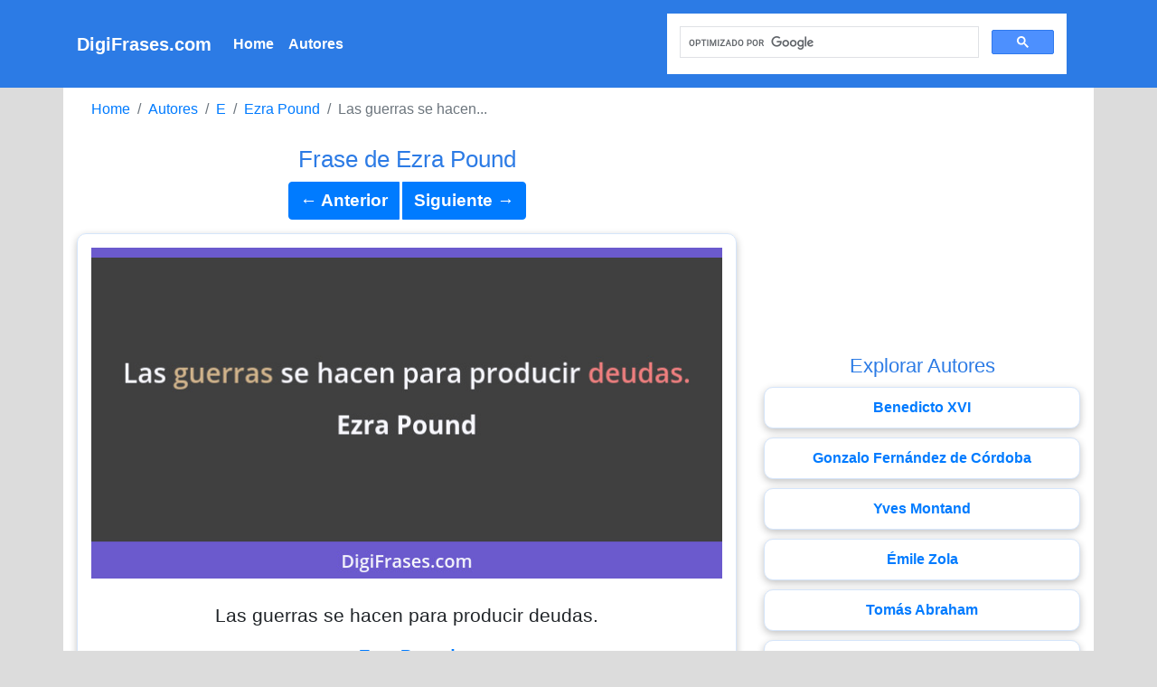

--- FILE ---
content_type: text/html; charset=UTF-8
request_url: https://www.digifrases.com/frase/ezra-pound-29
body_size: 4137
content:
<!DOCTYPE html>
<html lang="es">
	<head>
		<meta http-equiv="Content-Type" content="text/html; charset=UTF-8" />
		<meta name="viewport" content="width=device-width, initial-scale=1">
		<title>Ezra Pound - Las guerras se hacen para producir deudas....</title>
		<meta name="description" content="Ezra Pound - Las guerras se hacen para producir deudas...." />
		<meta name="keywords" content="&quot;Las guerras se hacen para producir deudas....&quot; - Ezra Pound | DigiFrases.com" />
		<meta property="og:site_name" content="DigiFrases">
		<meta property="og:title" content="Frase de Ezra Pound">
		<meta property="og:type" content="article">
		<meta property="og:description" content="&quot;Las guerras se hacen para producir deudas....&quot; - Ezra Pound | DigiFrases.com">
		<meta property="og:image" content="https://www.digifrases.com/imagenes/388/frase-de-ezra-pound-29.jpg">
		<meta property="og:image:type" content="image/jpeg">
		<meta property="og:image:width" content="700">
		<meta property="og:image:height" content="367">
		<meta property="og:url" content="https://www.digifrases.com/frase/ezra-pound-29">
		<meta name="twitter:card" content="summary_large_image">
		<meta name="twitter:site" content="@DigiFrases">
		<meta name="twitter:creator" content="@DigiFrases">
		<meta name="twitter:title" content="Frase de Ezra Pound">
		<meta name="twitter:description" content="&quot;Las guerras se hacen para producir deudas....&quot; - Ezra Pound | DigiFrases.com">
		<meta name="twitter:image" content="https://www.digifrases.com/imagenes/388/frase-de-ezra-pound-29.jpg">
		<link rel="canonical" href="https://www.digifrases.com/frase/ezra-pound-29">
		<link rel="icon" href="https://www.digifrases.com/favicon.ico" />
		<link rel="stylesheet" href="https://cdn.jsdelivr.net/npm/bootstrap@4.6.0/dist/css/bootstrap.min.css" integrity="sha384-B0vP5xmATw1+K9KRQjQERJvTumQW0nPEzvF6L/Z6nronJ3oUOFUFpCjEUQouq2+l" crossorigin="anonymous">
		<link rel="stylesheet" type="text/css" href="../css/style.css" />
<script async src="https://www.googletagmanager.com/gtag/js?id=G-XC2TGDNZK0"></script>
<script>
window.dataLayer = window.dataLayer || [];
function gtag(){dataLayer.push(arguments);}
gtag('js', new Date());
gtag('config', 'G-XC2TGDNZK0');
</script>
<script data-ad-client="ca-pub-5468294360121556" async src="https://pagead2.googlesyndication.com/pagead/js/adsbygoogle.js"></script>
	</head>
	<body>
<nav id="nav" class="navbar navbar-expand-lg navbar-light">
	<div class="container">
		<a class="navbar-brand" href="https://www.digifrases.com">DigiFrases.com</a>
		<button class="navbar-toggler" type="button" data-toggle="collapse" data-target="#togglercontent" aria-controls="navbarSupportedContent" aria-expanded="false" aria-label="Toggle navigation">
			<span class="navbar-toggler-icon"></span>
		</button>
		<div class="collapse navbar-collapse" id="togglercontent">
			<ul class="navbar-nav mr-auto">
				<li class="nav-item">
					<a class="nav-link" href="https://www.digifrases.com">Home <span class="sr-only">(current)</span></a>
				</li>
				<li class="nav-item">
					<a class="nav-link" href="https://www.digifrases.com/autores">Autores</a>
				</li>
			</ul>
			<div id="gs" class="col-sm-6">
				<script async src="https://cse.google.com/cse.js?cx=22f03ba420a4c4671"></script>
				<div class="gcse-search"></div>
			</div>
	</div>
</div>
</nav><div class="container">
<div class="row">
<div id="quotes" class="col-md-8">
<div id="bc">
<nav aria-label="breadcrumb">
	<ol class="breadcrumb">
		<li class="breadcrumb-item"><a href="https://www.digifrases.com">Home</a></li>
		<li class="breadcrumb-item"><a href="https://www.digifrases.com/autores">Autores</a></li>
		<li class="breadcrumb-item"><a href="https://www.digifrases.com/autores/e">E</a></li>
		<li class="breadcrumb-item"><a href="https://www.digifrases.com/autor/frases-de-ezra-pound">Ezra Pound</a></li>
		<li class="breadcrumb-item active" aria-current="page">Las guerras se hacen...</li>
	</ol>
</nav>
</div>

<h1>Frase de Ezra Pound</h1>
<div style="display:block; margin: 10px 0px;" class="btn-group" role="group">
<a class="btn btn-primary" style="font-size: 1.2em; font-weight: bold;"  href="https://www.digifrases.com/frase/ezra-pound-28">&larr; Anterior</a>
<a class="btn btn-primary" style="font-size: 1.2em; font-weight: bold;"  href="https://www.digifrases.com/frase/ezra-pound-30">Siguiente &rarr;</a>
</div>

<div class="qabox">
<img class="img img-fluid" src="https://www.digifrases.com/imagenes/388/frase-de-ezra-pound-29.jpg" alt="Las guerras se hacen para producir deudas.... - Ezra Pound" />
<p class="iqa-q">Las guerras se hacen para producir deudas.</p>
<p class="iqa-a"><a href="https://www.digifrases.com/autor/frases-de-ezra-pound">Ezra Pound</a></p>
<script type="application/ld+json">
{
"@context": "https://schema.org/",
"@type": "Quotation",
"creator": {
"@type": "Person",
"name": "Ezra Pound"
},
"text": "Las guerras se hacen para producir deudas."
}
</script>
<div class="social">
<a style="padding: 5px;" target="_blank" href="http://www.facebook.com/sharer.php?u=https://www.digifrases.com/frase/ezra-pound-29"><img src="https://www.digifrases.com/svgicons/facebook.svg" width="30" height="30" alt="facebook-icon" /></a>
<a style="padding: 5px;" href="https://twitter.com/share?url=https://www.digifrases.com/frase/ezra-pound-29"&amp;text=BestenZitate&amp;hashtags=bestenzitate" target="_blank"><img src="https://www.digifrases.com/svgicons/twitter.svg" width="30" height="30" alt="twitter-icon" /></a>
<a style="padding: 5px;" href="whatsapp://send?text=https://www.digifrases.com/frase/ezra-pound-29" data-action="share/whatsapp/share"><img src="https://www.digifrases.com/svgicons/whatsapp.svg" width="30" height="30" alt="whatsapp-icon" /></a>
<a style="padding: 5px;" href="https://t.me/share/url?url=https://www.digifrases.com/frase/ezra-pound-29"><img src="https://www.digifrases.com/svgicons/telegram.svg" width="30" height="30" alt="telegram-icon" /></a>
<a style="padding: 5px;" href="mailto:?Subject=Frase de Ezra Pound&amp;Body=https://www.digifrases.com/frase/ezra-pound-29"><img src="https://www.digifrases.com/svgicons/email.svg" width="30" height="30" alt="email-icon" /></a>
</div>
</div>
<div class="text-center">
<nav aria-label="pagenav">
<ul class="pagination pagination-lg justify-content-center">
<li class="page-item"><a class="page-link" href="https://www.digifrases.com/frase/ezra-pound-28">&laquo;</a></li>
<li class="page-item"><a class="page-link" href="https://www.digifrases.com/frase/ezra-pound-27">27</a></li>
<li class="page-item"><a class="page-link" href="https://www.digifrases.com/frase/ezra-pound-28">28</a></li>
<li class="page-item active"><a class="page-link" href="https://www.digifrases.com/frase/ezra-pound-29">29</a></li>
<li class="page-item"><a class="page-link" href="https://www.digifrases.com/frase/ezra-pound-30">30</a></li>
<li class="page-item"><a class="page-link" href="https://www.digifrases.com/frase/ezra-pound-31">31</a></li>
<li class="page-item"><a class="page-link" href="https://www.digifrases.com/frase/ezra-pound-30">&raquo;</a></li>
</ul>
</nav>
</div>
<a id="aaq" class="btn btn-primary" href="https://www.digifrases.com/autor/frases-de-ezra-pound">Todas las frases de Ezra Pound &rarr;</a>
<hr>
<div id="more">
<h2>Explorar Frases</h2>
<div class="ad">
<script async src="https://pagead2.googlesyndication.com/pagead/js/adsbygoogle.js"></script>
<!-- repsonsive -->
<ins class="adsbygoogle"
style="display:block"
data-ad-client="ca-pub-5468294360121556"
data-ad-slot="9067443295"
data-ad-format="auto"
data-full-width-responsive="true"></ins>
<script>
(adsbygoogle = window.adsbygoogle || []).push({});
</script>
</div>
<div class="qabox">
<p class="q"><a href="https://www.digifrases.com/frase/alessandro-manzoni-12">A quien afirmara que la poesía está cimentada en la imaginación y en el sentimiento, y que la reflexión la enfría, puede contestársele que cuanto más se adentra uno en el corazón humano para descubrir la verdad, más verdadera poesía encuentra.</a></p>
<p class="a"><a href="https://www.digifrases.com/autor/frases-de-alessandro-manzoni">Alessandro Manzoni</a></p>
</div>
<div class="qabox">
<p class="q"><a href="https://www.digifrases.com/frase/dionisio-longino-1">De lo temible desciéndese poco a poco hasta lo despreciable.</a></p>
<p class="a"><a href="https://www.digifrases.com/autor/frases-de-dionisio-longino">Dionisio Longino</a></p>
</div>
<div class="qabox">
<p class="q"><a href="https://www.digifrases.com/frase/eckhart-tolle-17">El ahora es como es porque no puede ser de otra manera. Ahora los físicos confirman lo que los budistas han sabido siempre: no hay cosas ni sucesos aislados. Por debajo de las apariencias superficiales, todas las cosas están interconectadas, son parte de la totalidad del cosmos que ha producido la forma que toma este momento.</a></p>
<p class="a"><a href="https://www.digifrases.com/autor/frases-de-eckhart-tolle">Eckhart Tolle</a></p>
</div>
<div class="qabox">
<p class="q"><a href="https://www.digifrases.com/frase/giuseppe-mazzini-5">El pueblo es tumultuoso por costumbre, descontento por miseria y omnipotente por el número.</a></p>
<p class="a"><a href="https://www.digifrases.com/autor/frases-de-giuseppe-mazzini">Giuseppe Mazzini</a></p>
</div>
<div class="qabox">
<p class="q"><a href="https://www.digifrases.com/frase/graham-greene-31">El mejor olor, el del pan; el mejor sabor, el de la sal; el mejor amor, el de los niños.</a></p>
<p class="a"><a href="https://www.digifrases.com/autor/frases-de-graham-greene">Graham Greene</a></p>
</div>
<div class="qabox">
<p class="q"><a href="https://www.digifrases.com/frase/jean-cocteau-14">Los espejos, antes de darnos la imagen que reproducen, deberían reflexionar un poco.</a></p>
<p class="a"><a href="https://www.digifrases.com/autor/frases-de-jean-cocteau">Jean Cocteau</a></p>
</div>
<div class="qabox">
<p class="q"><a href="https://www.digifrases.com/frase/julian-assange-10">Wikileaks es un servicio público internacional; nos especializamos en permitir a periodistas o informantes que han sido censurados a presentar sus materiales al público.</a></p>
<p class="a"><a href="https://www.digifrases.com/autor/frases-de-julian-assange">Julian Assange</a></p>
</div>
<div class="qabox">
<p class="q"><a href="https://www.digifrases.com/frase/kiefer-sutherland-3">- Cálmate, viejo. No sé adonde está. Tienes mi palabra. - Eso es un verdadero consuelo, Vincent, saber que tengo tu palabra.</a></p>
<p class="a"><a href="https://www.digifrases.com/autor/frases-de-kiefer-sutherland">Kiefer Sutherland</a></p>
</div>
<div class="qabox">
<p class="q"><a href="https://www.digifrases.com/frase/lema-mosca-4">El amor, como el miedo, puede paralizarnos en tan solo un segundo.</a></p>
<p class="a"><a href="https://www.digifrases.com/autor/frases-de-lema-mosca">Lema Mosca</a></p>
</div>
<div class="qabox">
<p class="q"><a href="https://www.digifrases.com/frase/muhammad-ali-62">La amistad no es algo que usted aprende en la escuela. Pero si usted no ha aprendido el significado de amistad, usted realmente no ha aprendido nada.</a></p>
<p class="a"><a href="https://www.digifrases.com/autor/frases-de-muhammad-ali">Muhammad Ali</a></p>
</div>
<div class="ad">
<script async src="https://pagead2.googlesyndication.com/pagead/js/adsbygoogle.js"></script>
<!-- repsonsive -->
<ins class="adsbygoogle"
style="display:block"
data-ad-client="ca-pub-5468294360121556"
data-ad-slot="9067443295"
data-ad-format="auto"
data-full-width-responsive="true"></ins>
<script>
(adsbygoogle = window.adsbygoogle || []).push({});
</script>
</div>
<div class="qabox">
<p class="q"><a href="https://www.digifrases.com/frase/nach-86">Y con Dios mantuve un pacto demasiado triste, él jamás habla conmigo y yo no digo que no existe.</a></p>
<p class="a"><a href="https://www.digifrases.com/autor/frases-de-nach">Nach</a></p>
</div>
<div class="qabox">
<p class="q"><a href="https://www.digifrases.com/frase/pablo-de-tarso-23">No vivo yo, sino que es Cristo quien vive en mí</a></p>
<p class="a"><a href="https://www.digifrases.com/autor/frases-de-pablo-de-tarso">Pablo de Tarso</a></p>
</div>
<div class="qabox">
<p class="q"><a href="https://www.digifrases.com/frase/samuel-johnson-152">Nada ha podido retrasar más el avance de la ciencia que la actitud de las mentes vulgares, que envilecen lo que no pueden comprender.</a></p>
<p class="a"><a href="https://www.digifrases.com/autor/frases-de-samuel-johnson">Samuel Johnson</a></p>
</div>
<div class="qabox">
<p class="q"><a href="https://www.digifrases.com/frase/sarah-waters-14">La rareza del artículo se mide por el deseo del corazón que lo busca.</a></p>
<p class="a"><a href="https://www.digifrases.com/autor/frases-de-sarah-waters">Sarah Waters</a></p>
</div>
<div class="qabox">
<p class="q"><a href="https://www.digifrases.com/frase/silvina-ocampo-30">Ser tu puerta, tu luz cuando te alejas, alguien que no trató de ser amada.</a></p>
<p class="a"><a href="https://www.digifrases.com/autor/frases-de-silvina-ocampo">Silvina Ocampo</a></p>
</div>
</div>
</div>
<div id="s" class="col-md-4">
<div class="ad">
<script async src="https://pagead2.googlesyndication.com/pagead/js/adsbygoogle.js"></script>
<!-- repsonsive -->
<ins class="adsbygoogle"
style="display:block"
data-ad-client="ca-pub-5468294360121556"
data-ad-slot="9067443295"
data-ad-format="auto"
data-full-width-responsive="true"></ins>
<script>
(adsbygoogle = window.adsbygoogle || []).push({});
</script>
</div>
<h2>Explorar Autores</h2>
<a class="si" href="https://www.digifrases.com/autor/frases-de-benedicto-xvi">Benedicto XVI</a><a class="si" href="https://www.digifrases.com/autor/frases-de-gonzalo-fernandez-de-cordoba">Gonzalo Fernández de Córdoba</a><a class="si" href="https://www.digifrases.com/autor/frases-de-yves-montand">Yves Montand</a><a class="si" href="https://www.digifrases.com/autor/frases-de-emile-zola">Émile Zola</a><a class="si" href="https://www.digifrases.com/autor/frases-de-tomas-abraham">Tomás Abraham</a><a class="si" href="https://www.digifrases.com/autor/frases-de-gal-gadot">Gal Gadot</a><a class="si" href="https://www.digifrases.com/autor/frases-de-raul-alfonsin">Raúl Alfonsín</a><a class="si" href="https://www.digifrases.com/autor/frases-de-emma-roberts">Emma Roberts</a><a class="si" href="https://www.digifrases.com/autor/frases-de-spencer-tracy">Spencer Tracy</a><a class="si" href="https://www.digifrases.com/autor/frases-de-saint-john-perse">Saint-John Perse</a></div>
</div>
</div>
<script src="https://code.jquery.com/jquery-3.5.1.slim.min.js" integrity="sha384-DfXdz2htPH0lsSSs5nCTpuj/zy4C+OGpamoFVy38MVBnE+IbbVYUew+OrCXaRkfj" crossorigin="anonymous"></script>
<script src="https://cdn.jsdelivr.net/npm/bootstrap@4.6.0/dist/js/bootstrap.bundle.min.js" integrity="sha384-Piv4xVNRyMGpqkS2by6br4gNJ7DXjqk09RmUpJ8jgGtD7zP9yug3goQfGII0yAns" crossorigin="anonymous"></script>
<footer>
	<a href="https://www.digifrases.com">DigiFrases.com</a>
	<a href="https://www.digifrases.com/privacidad.php">Política de Privacidad</a>
</footer>
</body>
</html>

--- FILE ---
content_type: text/html; charset=utf-8
request_url: https://www.google.com/recaptcha/api2/aframe
body_size: 113
content:
<!DOCTYPE HTML><html><head><meta http-equiv="content-type" content="text/html; charset=UTF-8"></head><body><script nonce="mF8QDceVa478bHY36hX87g">/** Anti-fraud and anti-abuse applications only. See google.com/recaptcha */ try{var clients={'sodar':'https://pagead2.googlesyndication.com/pagead/sodar?'};window.addEventListener("message",function(a){try{if(a.source===window.parent){var b=JSON.parse(a.data);var c=clients[b['id']];if(c){var d=document.createElement('img');d.src=c+b['params']+'&rc='+(localStorage.getItem("rc::a")?sessionStorage.getItem("rc::b"):"");window.document.body.appendChild(d);sessionStorage.setItem("rc::e",parseInt(sessionStorage.getItem("rc::e")||0)+1);localStorage.setItem("rc::h",'1762891038165');}}}catch(b){}});window.parent.postMessage("_grecaptcha_ready", "*");}catch(b){}</script></body></html>

--- FILE ---
content_type: text/css
request_url: https://www.digifrases.com/css/style.css
body_size: 694
content:
body {
	margin: 0px auto;
	background-color: Gainsboro;
}

h1 {
	font-size: 1.6em;
	color: #2c7be5;
}

h2 {
	font-size: 1.4em;
	color: #2c7be5;
}

#nav {
	padding-top: 15px;
	padding-bottom: 15px;
	background-color: #2c7be5;
	color: white;
}

#nav a {
	font-weight: bold;
	color: white !important;
}

#nav a:hover {
	text-decoration: underline;
}

.navbar-toggler-icon {
	background-color: white;
}

.breadcrumb {
	background-color: white;
}

#quotes {
	background-color: white;
	text-align: center;
}

div.scroll {
  background-color: #d5e5fa;
  overflow: auto;
  white-space: nowrap;
}

div.scroll a {
  display: inline-block;
  color: white;
  text-align: center;
  padding: 3px;
  margin-bottom: 5px;
  text-decoration: none;
}

div.scroll a:hover {
  background-color: white;
}

.relative {
	position: relative;
}

.absolute {
	position: absolute;
	margin-left: -35px;
	margin-top: 5px;
	color: white;
	padding: 2px 5px;
	background-color: blue;
	border-radius: 3px;
	z-index: 1;
}

.qabox {
	text-align: center;
	padding: 15px;
	margin-top: 15px;
	margin-bottom: 15px;
	border: 1px solid #d5e5fa;
	border-radius: 10px;
	box-shadow: rgba(0, 0, 0, 0.24) 0px 3px 8px;
}

.q a {
	color: black;
	font-size: 1.2em;
}

.a a {
	color: #2c7be5;
	font-weight: bold;
	text-decoration: underline;
	font-size: 1.2em;
}

.iqa-q {
	margin-top: 25px;
	font-size: 1.3em;
}

.iqa-a {
	font-size: 1.2em;
	font-weight: bold;
}

#s {
	background-color: white;
	text-align: center;
}

#s h2 {
	margin-top: 15px;
}

#s a {
	display: block;
	font-weight: bold;
	background-color: white;
	margin-top: 10px;
	padding: 10px;
	border: 1px solid #d5e5fa;
	border-radius: 10px;
	box-shadow: rgba(0, 0, 0, 0.24) 0px 3px 8px;
}

#s a:hover {
	background-color: #2c7be5;
	border: 1px solid #2c7be5;
	color: white;
	text-decoration: none;
}

footer {
	padding: 15px;
	margin-top: 5px;
	margin-bottom: 10px;
	background-color: #2c7be5;
	text-align: center;
}

footer a {
	display: block;
	font-size: 1.1em;
	color: white;
}

footer a:hover {
	text-decoration: underline;
	color: white;
}

#index .ap {
	display: inline-block;
	padding: 15px;
	margin: 15px;
	border: 1px solid LightGray;
	border-radius: 10px;
	font-weight: bold;
	text-decoration: none;
	background-color: #f9fbfd;
}

#index .ap:hover {
	background-color: #2c7be5;
	color: white;
	text-decoration: underline;
}

#autores {
	background-color: white;
}

.la {
	width: 48%;
	border: 1px solid #d5e5fa;
	background-color: white;
	display: inline-block;
	padding: 10px;
	margin: 10px;
	border-radius: 10px;
	font-weight: bold;
	text-decoration: none;
	color: #2c7be5;
	box-shadow: rgba(0, 0, 0, 0.24) 0px 3px 8px;
}

.la:hover {
	background-color: #2c7be5;
	color: ghostwhite;
	text-decoration: none;
}

--- FILE ---
content_type: image/svg+xml
request_url: https://www.digifrases.com/svgicons/email.svg
body_size: 241
content:
<svg xmlns="http://www.w3.org/2000/svg"
aria-label="Email" role="img"
viewBox="0 0 512 512"><rect
width="512" height="512"
rx="15%"
fill="teal"/><rect width="356" height="256" x="78" y="128" fill="#fff" rx="8%"/><path fill="none" stroke="teal" stroke-width="20" d="M434 128L269 292c-7 8-19 8-26 0L78 128m0 256l129-128m227 128L305 256"/></svg>